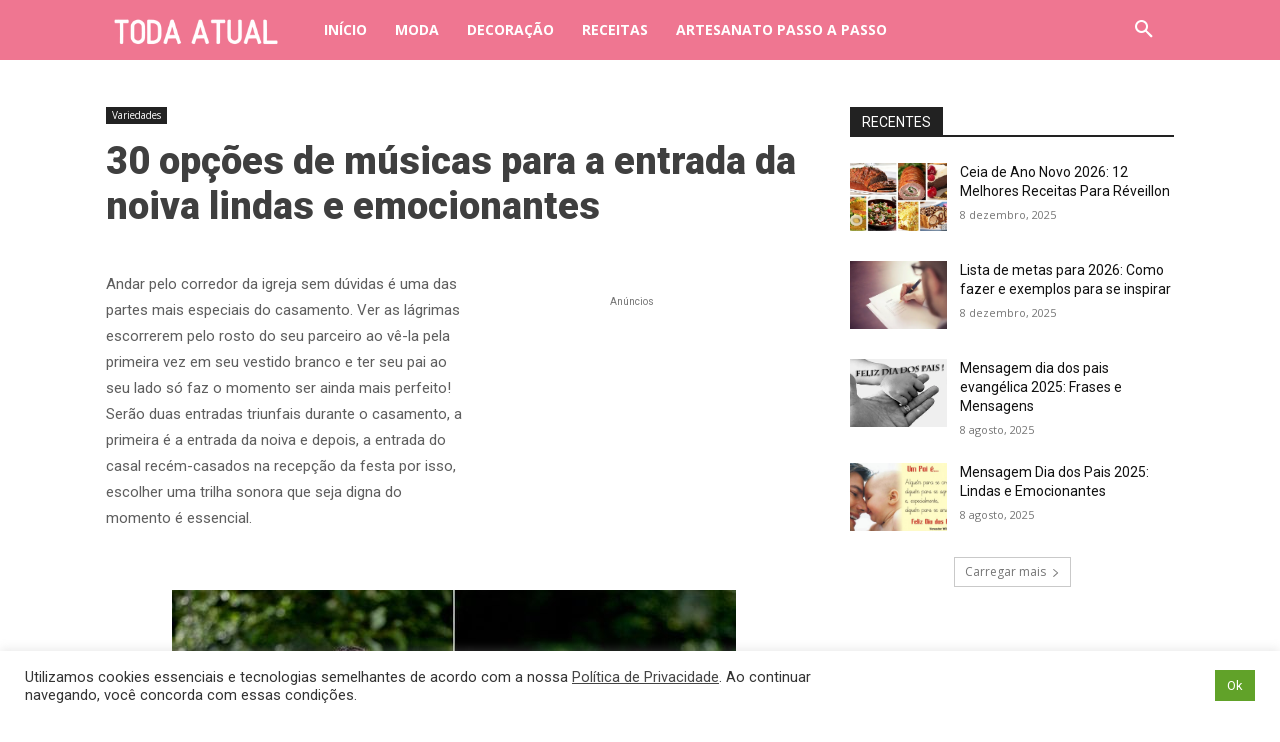

--- FILE ---
content_type: text/html; charset=utf-8
request_url: https://www.google.com/recaptcha/api2/aframe
body_size: 268
content:
<!DOCTYPE HTML><html><head><meta http-equiv="content-type" content="text/html; charset=UTF-8"></head><body><script nonce="ZOYQxRZU7Nzabst0_G0YAw">/** Anti-fraud and anti-abuse applications only. See google.com/recaptcha */ try{var clients={'sodar':'https://pagead2.googlesyndication.com/pagead/sodar?'};window.addEventListener("message",function(a){try{if(a.source===window.parent){var b=JSON.parse(a.data);var c=clients[b['id']];if(c){var d=document.createElement('img');d.src=c+b['params']+'&rc='+(localStorage.getItem("rc::a")?sessionStorage.getItem("rc::b"):"");window.document.body.appendChild(d);sessionStorage.setItem("rc::e",parseInt(sessionStorage.getItem("rc::e")||0)+1);localStorage.setItem("rc::h",'1766972768479');}}}catch(b){}});window.parent.postMessage("_grecaptcha_ready", "*");}catch(b){}</script></body></html>